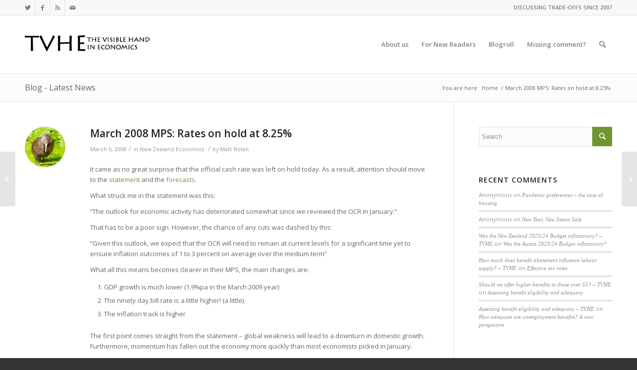

--- FILE ---
content_type: text/html; charset=UTF-8
request_url: http://www.tvhe.co.nz/2008/03/06/march-2008-mps-rates-on-hold-at-825/
body_size: 16834
content:
<!DOCTYPE html>
<html lang="en-GB" class="html_stretched responsive av-preloader-disabled av-default-lightbox  html_header_top html_logo_left html_main_nav_header html_menu_right html_large html_header_sticky html_header_shrinking html_header_topbar_active html_mobile_menu_phone html_header_searchicon html_content_align_center html_header_unstick_top_disabled html_header_stretch_disabled html_av-submenu-hidden html_av-submenu-display-click html_av-overlay-side html_av-overlay-side-classic html_av-submenu-noclone html_entry_id_340 av-no-preview html_text_menu_active ">
<head>
<meta charset="UTF-8" />
<meta name="robots" content="index, follow" />


<!-- mobile setting -->
<meta name="viewport" content="width=device-width, initial-scale=1, maximum-scale=1">

<!-- Scripts/CSS and wp_head hook -->
<title>March 2008 MPS:  Rates on hold at 8.25% &#8211; TVHE</title>
<meta name='robots' content='max-image-preview:large' />
<link rel='dns-prefetch' href='//stats.wp.com' />
<link rel='dns-prefetch' href='//v0.wordpress.com' />
<link rel='dns-prefetch' href='//i0.wp.com' />
<link rel='dns-prefetch' href='//jetpack.wordpress.com' />
<link rel='dns-prefetch' href='//s0.wp.com' />
<link rel='dns-prefetch' href='//public-api.wordpress.com' />
<link rel='dns-prefetch' href='//0.gravatar.com' />
<link rel='dns-prefetch' href='//1.gravatar.com' />
<link rel='dns-prefetch' href='//2.gravatar.com' />
<link rel='dns-prefetch' href='//widgets.wp.com' />
<link rel="alternate" type="application/rss+xml" title="TVHE &raquo; Feed" href="http://www.tvhe.co.nz/feed/" />
<link rel="alternate" type="application/rss+xml" title="TVHE &raquo; Comments Feed" href="http://www.tvhe.co.nz/comments/feed/" />

<!-- google webfont font replacement -->

			<script type='text/javascript'>
			if(!document.cookie.match(/aviaPrivacyGoogleWebfontsDisabled/)){
				(function() {
					var f = document.createElement('link');
					
					f.type 	= 'text/css';
					f.rel 	= 'stylesheet';
					f.href 	= '//fonts.googleapis.com/css?family=Open+Sans:400,600';
					f.id 	= 'avia-google-webfont';
					
					document.getElementsByTagName('head')[0].appendChild(f);
				})();
			}
			</script>
			<script type="text/javascript">
/* <![CDATA[ */
window._wpemojiSettings = {"baseUrl":"https:\/\/s.w.org\/images\/core\/emoji\/14.0.0\/72x72\/","ext":".png","svgUrl":"https:\/\/s.w.org\/images\/core\/emoji\/14.0.0\/svg\/","svgExt":".svg","source":{"concatemoji":"http:\/\/www.tvhe.co.nz\/wp-includes\/js\/wp-emoji-release.min.js?ver=6.4.7"}};
/*! This file is auto-generated */
!function(i,n){var o,s,e;function c(e){try{var t={supportTests:e,timestamp:(new Date).valueOf()};sessionStorage.setItem(o,JSON.stringify(t))}catch(e){}}function p(e,t,n){e.clearRect(0,0,e.canvas.width,e.canvas.height),e.fillText(t,0,0);var t=new Uint32Array(e.getImageData(0,0,e.canvas.width,e.canvas.height).data),r=(e.clearRect(0,0,e.canvas.width,e.canvas.height),e.fillText(n,0,0),new Uint32Array(e.getImageData(0,0,e.canvas.width,e.canvas.height).data));return t.every(function(e,t){return e===r[t]})}function u(e,t,n){switch(t){case"flag":return n(e,"\ud83c\udff3\ufe0f\u200d\u26a7\ufe0f","\ud83c\udff3\ufe0f\u200b\u26a7\ufe0f")?!1:!n(e,"\ud83c\uddfa\ud83c\uddf3","\ud83c\uddfa\u200b\ud83c\uddf3")&&!n(e,"\ud83c\udff4\udb40\udc67\udb40\udc62\udb40\udc65\udb40\udc6e\udb40\udc67\udb40\udc7f","\ud83c\udff4\u200b\udb40\udc67\u200b\udb40\udc62\u200b\udb40\udc65\u200b\udb40\udc6e\u200b\udb40\udc67\u200b\udb40\udc7f");case"emoji":return!n(e,"\ud83e\udef1\ud83c\udffb\u200d\ud83e\udef2\ud83c\udfff","\ud83e\udef1\ud83c\udffb\u200b\ud83e\udef2\ud83c\udfff")}return!1}function f(e,t,n){var r="undefined"!=typeof WorkerGlobalScope&&self instanceof WorkerGlobalScope?new OffscreenCanvas(300,150):i.createElement("canvas"),a=r.getContext("2d",{willReadFrequently:!0}),o=(a.textBaseline="top",a.font="600 32px Arial",{});return e.forEach(function(e){o[e]=t(a,e,n)}),o}function t(e){var t=i.createElement("script");t.src=e,t.defer=!0,i.head.appendChild(t)}"undefined"!=typeof Promise&&(o="wpEmojiSettingsSupports",s=["flag","emoji"],n.supports={everything:!0,everythingExceptFlag:!0},e=new Promise(function(e){i.addEventListener("DOMContentLoaded",e,{once:!0})}),new Promise(function(t){var n=function(){try{var e=JSON.parse(sessionStorage.getItem(o));if("object"==typeof e&&"number"==typeof e.timestamp&&(new Date).valueOf()<e.timestamp+604800&&"object"==typeof e.supportTests)return e.supportTests}catch(e){}return null}();if(!n){if("undefined"!=typeof Worker&&"undefined"!=typeof OffscreenCanvas&&"undefined"!=typeof URL&&URL.createObjectURL&&"undefined"!=typeof Blob)try{var e="postMessage("+f.toString()+"("+[JSON.stringify(s),u.toString(),p.toString()].join(",")+"));",r=new Blob([e],{type:"text/javascript"}),a=new Worker(URL.createObjectURL(r),{name:"wpTestEmojiSupports"});return void(a.onmessage=function(e){c(n=e.data),a.terminate(),t(n)})}catch(e){}c(n=f(s,u,p))}t(n)}).then(function(e){for(var t in e)n.supports[t]=e[t],n.supports.everything=n.supports.everything&&n.supports[t],"flag"!==t&&(n.supports.everythingExceptFlag=n.supports.everythingExceptFlag&&n.supports[t]);n.supports.everythingExceptFlag=n.supports.everythingExceptFlag&&!n.supports.flag,n.DOMReady=!1,n.readyCallback=function(){n.DOMReady=!0}}).then(function(){return e}).then(function(){var e;n.supports.everything||(n.readyCallback(),(e=n.source||{}).concatemoji?t(e.concatemoji):e.wpemoji&&e.twemoji&&(t(e.twemoji),t(e.wpemoji)))}))}((window,document),window._wpemojiSettings);
/* ]]> */
</script>
<style id='wp-emoji-styles-inline-css' type='text/css'>

	img.wp-smiley, img.emoji {
		display: inline !important;
		border: none !important;
		box-shadow: none !important;
		height: 1em !important;
		width: 1em !important;
		margin: 0 0.07em !important;
		vertical-align: -0.1em !important;
		background: none !important;
		padding: 0 !important;
	}
</style>
<link rel='stylesheet' id='wp-block-library-css' href='http://www.tvhe.co.nz/wp-includes/css/dist/block-library/style.min.css?ver=6.4.7' type='text/css' media='all' />
<style id='wp-block-library-inline-css' type='text/css'>
.has-text-align-justify{text-align:justify;}
</style>
<style id='jetpack-sharing-buttons-style-inline-css' type='text/css'>
.jetpack-sharing-buttons__services-list{display:flex;flex-direction:row;flex-wrap:wrap;gap:0;list-style-type:none;margin:5px;padding:0}.jetpack-sharing-buttons__services-list.has-small-icon-size{font-size:12px}.jetpack-sharing-buttons__services-list.has-normal-icon-size{font-size:16px}.jetpack-sharing-buttons__services-list.has-large-icon-size{font-size:24px}.jetpack-sharing-buttons__services-list.has-huge-icon-size{font-size:36px}@media print{.jetpack-sharing-buttons__services-list{display:none!important}}.editor-styles-wrapper .wp-block-jetpack-sharing-buttons{gap:0;padding-inline-start:0}ul.jetpack-sharing-buttons__services-list.has-background{padding:1.25em 2.375em}
</style>
<style id='classic-theme-styles-inline-css' type='text/css'>
/*! This file is auto-generated */
.wp-block-button__link{color:#fff;background-color:#32373c;border-radius:9999px;box-shadow:none;text-decoration:none;padding:calc(.667em + 2px) calc(1.333em + 2px);font-size:1.125em}.wp-block-file__button{background:#32373c;color:#fff;text-decoration:none}
</style>
<style id='global-styles-inline-css' type='text/css'>
body{--wp--preset--color--black: #000000;--wp--preset--color--cyan-bluish-gray: #abb8c3;--wp--preset--color--white: #ffffff;--wp--preset--color--pale-pink: #f78da7;--wp--preset--color--vivid-red: #cf2e2e;--wp--preset--color--luminous-vivid-orange: #ff6900;--wp--preset--color--luminous-vivid-amber: #fcb900;--wp--preset--color--light-green-cyan: #7bdcb5;--wp--preset--color--vivid-green-cyan: #00d084;--wp--preset--color--pale-cyan-blue: #8ed1fc;--wp--preset--color--vivid-cyan-blue: #0693e3;--wp--preset--color--vivid-purple: #9b51e0;--wp--preset--gradient--vivid-cyan-blue-to-vivid-purple: linear-gradient(135deg,rgba(6,147,227,1) 0%,rgb(155,81,224) 100%);--wp--preset--gradient--light-green-cyan-to-vivid-green-cyan: linear-gradient(135deg,rgb(122,220,180) 0%,rgb(0,208,130) 100%);--wp--preset--gradient--luminous-vivid-amber-to-luminous-vivid-orange: linear-gradient(135deg,rgba(252,185,0,1) 0%,rgba(255,105,0,1) 100%);--wp--preset--gradient--luminous-vivid-orange-to-vivid-red: linear-gradient(135deg,rgba(255,105,0,1) 0%,rgb(207,46,46) 100%);--wp--preset--gradient--very-light-gray-to-cyan-bluish-gray: linear-gradient(135deg,rgb(238,238,238) 0%,rgb(169,184,195) 100%);--wp--preset--gradient--cool-to-warm-spectrum: linear-gradient(135deg,rgb(74,234,220) 0%,rgb(151,120,209) 20%,rgb(207,42,186) 40%,rgb(238,44,130) 60%,rgb(251,105,98) 80%,rgb(254,248,76) 100%);--wp--preset--gradient--blush-light-purple: linear-gradient(135deg,rgb(255,206,236) 0%,rgb(152,150,240) 100%);--wp--preset--gradient--blush-bordeaux: linear-gradient(135deg,rgb(254,205,165) 0%,rgb(254,45,45) 50%,rgb(107,0,62) 100%);--wp--preset--gradient--luminous-dusk: linear-gradient(135deg,rgb(255,203,112) 0%,rgb(199,81,192) 50%,rgb(65,88,208) 100%);--wp--preset--gradient--pale-ocean: linear-gradient(135deg,rgb(255,245,203) 0%,rgb(182,227,212) 50%,rgb(51,167,181) 100%);--wp--preset--gradient--electric-grass: linear-gradient(135deg,rgb(202,248,128) 0%,rgb(113,206,126) 100%);--wp--preset--gradient--midnight: linear-gradient(135deg,rgb(2,3,129) 0%,rgb(40,116,252) 100%);--wp--preset--font-size--small: 13px;--wp--preset--font-size--medium: 20px;--wp--preset--font-size--large: 36px;--wp--preset--font-size--x-large: 42px;--wp--preset--spacing--20: 0.44rem;--wp--preset--spacing--30: 0.67rem;--wp--preset--spacing--40: 1rem;--wp--preset--spacing--50: 1.5rem;--wp--preset--spacing--60: 2.25rem;--wp--preset--spacing--70: 3.38rem;--wp--preset--spacing--80: 5.06rem;--wp--preset--shadow--natural: 6px 6px 9px rgba(0, 0, 0, 0.2);--wp--preset--shadow--deep: 12px 12px 50px rgba(0, 0, 0, 0.4);--wp--preset--shadow--sharp: 6px 6px 0px rgba(0, 0, 0, 0.2);--wp--preset--shadow--outlined: 6px 6px 0px -3px rgba(255, 255, 255, 1), 6px 6px rgba(0, 0, 0, 1);--wp--preset--shadow--crisp: 6px 6px 0px rgba(0, 0, 0, 1);}:where(.is-layout-flex){gap: 0.5em;}:where(.is-layout-grid){gap: 0.5em;}body .is-layout-flow > .alignleft{float: left;margin-inline-start: 0;margin-inline-end: 2em;}body .is-layout-flow > .alignright{float: right;margin-inline-start: 2em;margin-inline-end: 0;}body .is-layout-flow > .aligncenter{margin-left: auto !important;margin-right: auto !important;}body .is-layout-constrained > .alignleft{float: left;margin-inline-start: 0;margin-inline-end: 2em;}body .is-layout-constrained > .alignright{float: right;margin-inline-start: 2em;margin-inline-end: 0;}body .is-layout-constrained > .aligncenter{margin-left: auto !important;margin-right: auto !important;}body .is-layout-constrained > :where(:not(.alignleft):not(.alignright):not(.alignfull)){max-width: var(--wp--style--global--content-size);margin-left: auto !important;margin-right: auto !important;}body .is-layout-constrained > .alignwide{max-width: var(--wp--style--global--wide-size);}body .is-layout-flex{display: flex;}body .is-layout-flex{flex-wrap: wrap;align-items: center;}body .is-layout-flex > *{margin: 0;}body .is-layout-grid{display: grid;}body .is-layout-grid > *{margin: 0;}:where(.wp-block-columns.is-layout-flex){gap: 2em;}:where(.wp-block-columns.is-layout-grid){gap: 2em;}:where(.wp-block-post-template.is-layout-flex){gap: 1.25em;}:where(.wp-block-post-template.is-layout-grid){gap: 1.25em;}.has-black-color{color: var(--wp--preset--color--black) !important;}.has-cyan-bluish-gray-color{color: var(--wp--preset--color--cyan-bluish-gray) !important;}.has-white-color{color: var(--wp--preset--color--white) !important;}.has-pale-pink-color{color: var(--wp--preset--color--pale-pink) !important;}.has-vivid-red-color{color: var(--wp--preset--color--vivid-red) !important;}.has-luminous-vivid-orange-color{color: var(--wp--preset--color--luminous-vivid-orange) !important;}.has-luminous-vivid-amber-color{color: var(--wp--preset--color--luminous-vivid-amber) !important;}.has-light-green-cyan-color{color: var(--wp--preset--color--light-green-cyan) !important;}.has-vivid-green-cyan-color{color: var(--wp--preset--color--vivid-green-cyan) !important;}.has-pale-cyan-blue-color{color: var(--wp--preset--color--pale-cyan-blue) !important;}.has-vivid-cyan-blue-color{color: var(--wp--preset--color--vivid-cyan-blue) !important;}.has-vivid-purple-color{color: var(--wp--preset--color--vivid-purple) !important;}.has-black-background-color{background-color: var(--wp--preset--color--black) !important;}.has-cyan-bluish-gray-background-color{background-color: var(--wp--preset--color--cyan-bluish-gray) !important;}.has-white-background-color{background-color: var(--wp--preset--color--white) !important;}.has-pale-pink-background-color{background-color: var(--wp--preset--color--pale-pink) !important;}.has-vivid-red-background-color{background-color: var(--wp--preset--color--vivid-red) !important;}.has-luminous-vivid-orange-background-color{background-color: var(--wp--preset--color--luminous-vivid-orange) !important;}.has-luminous-vivid-amber-background-color{background-color: var(--wp--preset--color--luminous-vivid-amber) !important;}.has-light-green-cyan-background-color{background-color: var(--wp--preset--color--light-green-cyan) !important;}.has-vivid-green-cyan-background-color{background-color: var(--wp--preset--color--vivid-green-cyan) !important;}.has-pale-cyan-blue-background-color{background-color: var(--wp--preset--color--pale-cyan-blue) !important;}.has-vivid-cyan-blue-background-color{background-color: var(--wp--preset--color--vivid-cyan-blue) !important;}.has-vivid-purple-background-color{background-color: var(--wp--preset--color--vivid-purple) !important;}.has-black-border-color{border-color: var(--wp--preset--color--black) !important;}.has-cyan-bluish-gray-border-color{border-color: var(--wp--preset--color--cyan-bluish-gray) !important;}.has-white-border-color{border-color: var(--wp--preset--color--white) !important;}.has-pale-pink-border-color{border-color: var(--wp--preset--color--pale-pink) !important;}.has-vivid-red-border-color{border-color: var(--wp--preset--color--vivid-red) !important;}.has-luminous-vivid-orange-border-color{border-color: var(--wp--preset--color--luminous-vivid-orange) !important;}.has-luminous-vivid-amber-border-color{border-color: var(--wp--preset--color--luminous-vivid-amber) !important;}.has-light-green-cyan-border-color{border-color: var(--wp--preset--color--light-green-cyan) !important;}.has-vivid-green-cyan-border-color{border-color: var(--wp--preset--color--vivid-green-cyan) !important;}.has-pale-cyan-blue-border-color{border-color: var(--wp--preset--color--pale-cyan-blue) !important;}.has-vivid-cyan-blue-border-color{border-color: var(--wp--preset--color--vivid-cyan-blue) !important;}.has-vivid-purple-border-color{border-color: var(--wp--preset--color--vivid-purple) !important;}.has-vivid-cyan-blue-to-vivid-purple-gradient-background{background: var(--wp--preset--gradient--vivid-cyan-blue-to-vivid-purple) !important;}.has-light-green-cyan-to-vivid-green-cyan-gradient-background{background: var(--wp--preset--gradient--light-green-cyan-to-vivid-green-cyan) !important;}.has-luminous-vivid-amber-to-luminous-vivid-orange-gradient-background{background: var(--wp--preset--gradient--luminous-vivid-amber-to-luminous-vivid-orange) !important;}.has-luminous-vivid-orange-to-vivid-red-gradient-background{background: var(--wp--preset--gradient--luminous-vivid-orange-to-vivid-red) !important;}.has-very-light-gray-to-cyan-bluish-gray-gradient-background{background: var(--wp--preset--gradient--very-light-gray-to-cyan-bluish-gray) !important;}.has-cool-to-warm-spectrum-gradient-background{background: var(--wp--preset--gradient--cool-to-warm-spectrum) !important;}.has-blush-light-purple-gradient-background{background: var(--wp--preset--gradient--blush-light-purple) !important;}.has-blush-bordeaux-gradient-background{background: var(--wp--preset--gradient--blush-bordeaux) !important;}.has-luminous-dusk-gradient-background{background: var(--wp--preset--gradient--luminous-dusk) !important;}.has-pale-ocean-gradient-background{background: var(--wp--preset--gradient--pale-ocean) !important;}.has-electric-grass-gradient-background{background: var(--wp--preset--gradient--electric-grass) !important;}.has-midnight-gradient-background{background: var(--wp--preset--gradient--midnight) !important;}.has-small-font-size{font-size: var(--wp--preset--font-size--small) !important;}.has-medium-font-size{font-size: var(--wp--preset--font-size--medium) !important;}.has-large-font-size{font-size: var(--wp--preset--font-size--large) !important;}.has-x-large-font-size{font-size: var(--wp--preset--font-size--x-large) !important;}
.wp-block-navigation a:where(:not(.wp-element-button)){color: inherit;}
:where(.wp-block-post-template.is-layout-flex){gap: 1.25em;}:where(.wp-block-post-template.is-layout-grid){gap: 1.25em;}
:where(.wp-block-columns.is-layout-flex){gap: 2em;}:where(.wp-block-columns.is-layout-grid){gap: 2em;}
.wp-block-pullquote{font-size: 1.5em;line-height: 1.6;}
</style>
<link rel='stylesheet' id='wp-polls-css' href='http://www.tvhe.co.nz/wp-content/plugins/wp-polls/polls-css.css?ver=2.77.3' type='text/css' media='all' />
<style id='wp-polls-inline-css' type='text/css'>
.wp-polls .pollbar {
	margin: 1px;
	font-size: 6px;
	line-height: 8px;
	height: 8px;
	background-image: url('http://www.tvhe.co.nz/wp-content/plugins/wp-polls/images/default/pollbg.gif');
	border: 1px solid #c8c8c8;
}

</style>
<!-- `jetpack-subscriptions` is included in the concatenated jetpack.css -->
<link rel='stylesheet' id='open-sans-css' href='https://fonts.googleapis.com/css?family=Open+Sans%3A300italic%2C400italic%2C600italic%2C300%2C400%2C600&#038;subset=latin%2Clatin-ext&#038;display=fallback&#038;ver=6.4.7' type='text/css' media='all' />
<!-- `jetpack_likes` is included in the concatenated jetpack.css -->
<link rel='stylesheet' id='avia-merged-styles-css' href='http://www.tvhe.co.nz/wp-content/uploads/dynamic_avia/avia-merged-styles-5b40e36ae761b7799e3a882b8385780a.css' type='text/css' media='all' />
<link rel='stylesheet' id='jetpack_css-css' href='http://www.tvhe.co.nz/wp-content/plugins/jetpack/css/jetpack.css?ver=13.2.3' type='text/css' media='all' />
<script type="text/javascript" src="http://www.tvhe.co.nz/wp-includes/js/jquery/jquery.min.js?ver=3.7.1" id="jquery-core-js"></script>
<script type="text/javascript" src="http://www.tvhe.co.nz/wp-includes/js/jquery/jquery-migrate.min.js?ver=3.4.1" id="jquery-migrate-js"></script>
<link rel="https://api.w.org/" href="http://www.tvhe.co.nz/wp-json/" /><link rel="alternate" type="application/json" href="http://www.tvhe.co.nz/wp-json/wp/v2/posts/340" /><link rel="EditURI" type="application/rsd+xml" title="RSD" href="http://www.tvhe.co.nz/xmlrpc.php?rsd" />
<meta name="generator" content="WordPress 6.4.7" />
<link rel="canonical" href="http://www.tvhe.co.nz/2008/03/06/march-2008-mps-rates-on-hold-at-825/" />
<link rel='shortlink' href='https://wp.me/pf3YH-5u' />
<link rel="alternate" type="application/json+oembed" href="http://www.tvhe.co.nz/wp-json/oembed/1.0/embed?url=http%3A%2F%2Fwww.tvhe.co.nz%2F2008%2F03%2F06%2Fmarch-2008-mps-rates-on-hold-at-825%2F" />
<link rel="alternate" type="text/xml+oembed" href="http://www.tvhe.co.nz/wp-json/oembed/1.0/embed?url=http%3A%2F%2Fwww.tvhe.co.nz%2F2008%2F03%2F06%2Fmarch-2008-mps-rates-on-hold-at-825%2F&#038;format=xml" />

<!-- Bad Behavior 2.2.24 run time: 4.301 ms -->
		<script type="text/javascript">
			var _statcounter = _statcounter || [];
			_statcounter.push({"tags": {"author": "Matt Nolan"}});
		</script>
		<!-- WordPress Most Popular --><script type="text/javascript">/* <![CDATA[ */ jQuery.post("http://www.tvhe.co.nz/wp-admin/admin-ajax.php", { action: "wmp_update", id: 340, token: "567ec214d8" }); /* ]]> */</script><!-- /WordPress Most Popular -->	<style>img#wpstats{display:none}</style>
		<link rel="profile" href="http://gmpg.org/xfn/11" />
<link rel="alternate" type="application/rss+xml" title="TVHE RSS2 Feed" href="http://www.tvhe.co.nz/feed/" />
<link rel="pingback" href="http://www.tvhe.co.nz/xmlrpc.php" />
<!--[if lt IE 9]><script src="http://www.tvhe.co.nz/wp-content/themes/enfold/js/html5shiv.js"></script><![endif]-->
<link rel="icon" href="http://www.tvhe.co.nz/wp-content/uploads/favicon3.ico" type="image/x-icon">
<style type="text/css">.recentcomments a{display:inline !important;padding:0 !important;margin:0 !important;}</style>
<!-- Jetpack Open Graph Tags -->
<meta property="og:type" content="article" />
<meta property="og:title" content="March 2008 MPS:  Rates on hold at 8.25%" />
<meta property="og:url" content="http://www.tvhe.co.nz/2008/03/06/march-2008-mps-rates-on-hold-at-825/" />
<meta property="og:description" content="It came as no great surprise that the official cash rate was left on hold today. As a result, attention should move to the statement and the forecasts. What struck me in the statement was this: &amp;#8…" />
<meta property="article:published_time" content="2008-03-05T20:13:48+00:00" />
<meta property="article:modified_time" content="2008-03-05T20:13:48+00:00" />
<meta property="og:site_name" content="TVHE" />
<meta property="og:image" content="https://s0.wp.com/i/blank.jpg" />
<meta property="og:image:alt" content="" />
<meta property="og:locale" content="en_GB" />
<meta name="twitter:text:title" content="March 2008 MPS:  Rates on hold at 8.25%" />
<meta name="twitter:card" content="summary" />

<!-- End Jetpack Open Graph Tags -->

<!-- To speed up the rendering and to display the site as fast as possible to the user we include some styles and scripts for above the fold content inline -->
<script type="text/javascript">'use strict';var avia_is_mobile=!1;if(/Android|webOS|iPhone|iPad|iPod|BlackBerry|IEMobile|Opera Mini/i.test(navigator.userAgent)&&'ontouchstart' in document.documentElement){avia_is_mobile=!0;document.documentElement.className+=' avia_mobile '}
else{document.documentElement.className+=' avia_desktop '};document.documentElement.className+=' js_active ';(function(){var e=['-webkit-','-moz-','-ms-',''],n='';for(var t in e){if(e[t]+'transform' in document.documentElement.style){document.documentElement.className+=' avia_transform ';n=e[t]+'transform'};if(e[t]+'perspective' in document.documentElement.style)document.documentElement.className+=' avia_transform3d '};if(typeof document.getElementsByClassName=='function'&&typeof document.documentElement.getBoundingClientRect=='function'&&avia_is_mobile==!1){if(n&&window.innerHeight>0){setTimeout(function(){var e=0,o={},a=0,t=document.getElementsByClassName('av-parallax'),i=window.pageYOffset||document.documentElement.scrollTop;for(e=0;e<t.length;e++){t[e].style.top='0px';o=t[e].getBoundingClientRect();a=Math.ceil((window.innerHeight+i-o.top)*0.3);t[e].style[n]='translate(0px, '+a+'px)';t[e].style.top='auto';t[e].className+=' enabled-parallax '}},50)}}})();</script><style type='text/css'>
@font-face {font-family: 'entypo-fontello'; font-weight: normal; font-style: normal;
src: url('http://www.tvhe.co.nz/wp-content/themes/enfold/config-templatebuilder/avia-template-builder/assets/fonts/entypo-fontello.eot');
src: url('http://www.tvhe.co.nz/wp-content/themes/enfold/config-templatebuilder/avia-template-builder/assets/fonts/entypo-fontello.eot?#iefix') format('embedded-opentype'), 
url('http://www.tvhe.co.nz/wp-content/themes/enfold/config-templatebuilder/avia-template-builder/assets/fonts/entypo-fontello.woff') format('woff'), 
url('http://www.tvhe.co.nz/wp-content/themes/enfold/config-templatebuilder/avia-template-builder/assets/fonts/entypo-fontello.ttf') format('truetype'), 
url('http://www.tvhe.co.nz/wp-content/themes/enfold/config-templatebuilder/avia-template-builder/assets/fonts/entypo-fontello.svg#entypo-fontello') format('svg');
} #top .avia-font-entypo-fontello, body .avia-font-entypo-fontello, html body [data-av_iconfont='entypo-fontello']:before{ font-family: 'entypo-fontello'; }
</style>

<!--
Debugging Info for Theme support: 

Theme: Enfold
Version: 4.4.1
Installed: enfold
AviaFramework Version: 4.7
AviaBuilder Version: 0.9.5
aviaElementManager Version: 1.0.1
ML:256-PU:24-PLA:9
WP:6.4.7
Compress: CSS:all theme files - JS:all theme files
Updates: enabled
PLAu:8
-->
</head>




<body id="top" class="post-template-default single single-post postid-340 single-format-standard  rtl_columns stretched open_sans" itemscope="itemscope" itemtype="https://schema.org/WebPage" >

	
	<div id='wrap_all'>

	
<header id='header' class='all_colors header_color light_bg_color  av_header_top av_logo_left av_main_nav_header av_menu_right av_large av_header_sticky av_header_shrinking av_header_stretch_disabled av_mobile_menu_phone av_header_searchicon av_header_unstick_top_disabled av_bottom_nav_disabled  av_header_border_disabled'  role="banner" itemscope="itemscope" itemtype="https://schema.org/WPHeader" >

		<div id='header_meta' class='container_wrap container_wrap_meta  av_icon_active_left av_extra_header_active av_secondary_right av_phone_active_right av_entry_id_340'>
		
			      <div class='container'>
			      <ul class='noLightbox social_bookmarks icon_count_4'><li class='social_bookmarks_twitter av-social-link-twitter social_icon_1'><a target='_blank' href='http://twitter.com/tvhe' aria-hidden='true' data-av_icon='' data-av_iconfont='entypo-fontello' title='Twitter'><span class='avia_hidden_link_text'>Twitter</span></a></li><li class='social_bookmarks_facebook av-social-link-facebook social_icon_2'><a target='_blank' href='http://facebook.com/TheVisibleHand' aria-hidden='true' data-av_icon='' data-av_iconfont='entypo-fontello' title='Facebook'><span class='avia_hidden_link_text'>Facebook</span></a></li><li class='social_bookmarks_rss av-social-link-rss social_icon_3'><a  href='http://www.tvhe.co.nz/feed/' aria-hidden='true' data-av_icon='' data-av_iconfont='entypo-fontello' title='Rss'><span class='avia_hidden_link_text'>Rss</span></a></li><li class='social_bookmarks_mail av-social-link-mail social_icon_4'><a  href='mailto:matt@tvhe.co.nz' aria-hidden='true' data-av_icon='' data-av_iconfont='entypo-fontello' title='Mail'><span class='avia_hidden_link_text'>Mail</span></a></li></ul><div class='phone-info '><span>DISCUSSING TRADE-OFFS SINCE 2007</span></div>			      </div>
		</div>

		<div  id='header_main' class='container_wrap container_wrap_logo'>
	
        <div class='container av-logo-container'><div class='inner-container'><span class='logo'><a href='http://www.tvhe.co.nz/'><img height='100' width='300' src='http://www.tvhe.co.nz/wp-content/uploads/logo-for-enfold-photoshop.png' alt='TVHE' /></a></span><nav class='main_menu' data-selectname='Select a page'  role="navigation" itemscope="itemscope" itemtype="https://schema.org/SiteNavigationElement" ><div class="avia-menu av-main-nav-wrap"><ul id="avia-menu" class="menu av-main-nav"><li id="menu-item-13538" class="menu-item menu-item-type-post_type menu-item-object-page menu-item-mega-parent  menu-item-top-level menu-item-top-level-1"><a href="http://www.tvhe.co.nz/about-us/" itemprop="url"><span class="avia-bullet"></span><span class="avia-menu-text">About us</span><span class="avia-menu-fx"><span class="avia-arrow-wrap"><span class="avia-arrow"></span></span></span></a></li>
<li id="menu-item-7317" class="menu-item menu-item-type-post_type menu-item-object-page menu-item-top-level menu-item-top-level-2"><a href="http://www.tvhe.co.nz/for-new-readers/" itemprop="url"><span class="avia-bullet"></span><span class="avia-menu-text">For New Readers</span><span class="avia-menu-fx"><span class="avia-arrow-wrap"><span class="avia-arrow"></span></span></span></a></li>
<li id="menu-item-7319" class="menu-item menu-item-type-post_type menu-item-object-page menu-item-top-level menu-item-top-level-3"><a href="http://www.tvhe.co.nz/blog-roll/" itemprop="url"><span class="avia-bullet"></span><span class="avia-menu-text">Blogroll</span><span class="avia-menu-fx"><span class="avia-arrow-wrap"><span class="avia-arrow"></span></span></span></a></li>
<li id="menu-item-7318" class="menu-item menu-item-type-post_type menu-item-object-page menu-item-top-level menu-item-top-level-4"><a href="http://www.tvhe.co.nz/missing-comment/" itemprop="url"><span class="avia-bullet"></span><span class="avia-menu-text">Missing comment?</span><span class="avia-menu-fx"><span class="avia-arrow-wrap"><span class="avia-arrow"></span></span></span></a></li>
<li id="menu-item-search" class="noMobile menu-item menu-item-search-dropdown menu-item-avia-special">
							<a href="?s=" data-avia-search-tooltip="

&lt;form action=&quot;http://www.tvhe.co.nz/&quot; id=&quot;searchform&quot; method=&quot;get&quot; class=&quot;&quot;&gt;
	&lt;div&gt;
		&lt;input type=&quot;submit&quot; value=&quot;&quot; id=&quot;searchsubmit&quot; class=&quot;button avia-font-entypo-fontello&quot; /&gt;
		&lt;input type=&quot;text&quot; id=&quot;s&quot; name=&quot;s&quot; value=&quot;&quot; placeholder='Search' /&gt;
			&lt;/div&gt;
&lt;/form&gt;" aria-hidden='true' data-av_icon='' data-av_iconfont='entypo-fontello'><span class="avia_hidden_link_text">Search</span></a>
	        		   </li><li class="av-burger-menu-main menu-item-avia-special ">
	        			<a href="#">
							<span class="av-hamburger av-hamburger--spin av-js-hamburger">
					        <span class="av-hamburger-box">
						          <span class="av-hamburger-inner"></span>
						          <strong>Menu</strong>
					        </span>
							</span>
						</a>
	        		   </li></ul></div></nav></div> </div> 
		<!-- end container_wrap-->
		</div>
		
		<div class='header_bg'></div>

<!-- end header -->
</header>
		
	<div id='main' class='all_colors' data-scroll-offset='116'>

	<div class='stretch_full container_wrap alternate_color light_bg_color title_container'><div class='container'><strong class='main-title entry-title'><a href='http://www.tvhe.co.nz/' rel='bookmark' title='Permanent Link: Blog - Latest News'  itemprop="headline" >Blog - Latest News</a></strong><div class="breadcrumb breadcrumbs avia-breadcrumbs"><div class="breadcrumb-trail" xmlns:v="http://rdf.data-vocabulary.org/#"><span class="trail-before"><span class="breadcrumb-title">You are here:</span></span> <span><a rel="v:url" property="v:title" href="http://www.tvhe.co.nz" title="TVHE"  class="trail-begin">Home</a></span> <span class="sep">/</span> <span class="trail-end">March 2008 MPS:  Rates on hold at 8.25%</span></div></div></div></div>
		<div class='container_wrap container_wrap_first main_color sidebar_right'>

			<div class='container template-blog template-single-blog '>

				<main class='content units av-content-small alpha '  role="main" itemscope="itemscope" itemtype="https://schema.org/Blog" >

                    <article class='post-entry post-entry-type-standard post-entry-340 post-loop-1 post-parity-odd post-entry-last multi-big  post-340 post type-post status-publish format-standard hentry category-new-zealand-economics'  itemscope="itemscope" itemtype="https://schema.org/BlogPosting" itemprop="blogPost" ><div class='blog-meta'><a href='http://www.tvhe.co.nz/author/matt-nolan/' class='post-author-format-type'><span class='rounded-container'><img alt='Matt Nolan' src='http://0.gravatar.com/avatar/f1f9b9b19b3898b35764f7497c59ae24?s=81&#038;d=blank&#038;r=g' srcset='http://0.gravatar.com/avatar/f1f9b9b19b3898b35764f7497c59ae24?s=162&#038;d=blank&#038;r=g 2x' class='avatar avatar-81 photo' height='81' width='81' decoding='async'/><span class="iconfont" aria-hidden='true' data-av_icon='' data-av_iconfont='entypo-fontello'></span></span></a></div><div class='entry-content-wrapper clearfix standard-content'><header class="entry-content-header"><h1 class='post-title entry-title'  itemprop="headline" >	<a href='http://www.tvhe.co.nz/2008/03/06/march-2008-mps-rates-on-hold-at-825/' rel='bookmark' title='Permanent Link: March 2008 MPS:  Rates on hold at 8.25%'>March 2008 MPS:  Rates on hold at 8.25%			<span class='post-format-icon minor-meta'></span>	</a></h1><span class='post-meta-infos'><time class='date-container minor-meta updated' >March 6, 2008</time><span class='text-sep text-sep-date'>/</span><span class="blog-categories minor-meta">in <a href="http://www.tvhe.co.nz/category/new-zealand-economics/" rel="tag">New Zealand Economics</a> </span><span class="text-sep text-sep-cat">/</span><span class="blog-author minor-meta">by <span class="entry-author-link" ><span class="vcard author"><span class="fn"><a href="http://www.tvhe.co.nz/author/matt-nolan/" title="Posts by Matt Nolan" rel="author">Matt Nolan</a></span></span></span></span></span></header><div class="entry-content"  itemprop="text" ><p>It came as no great surprise that the official cash rate was left on hold today.  As a result, attention should move to the <a href="http://www.rbnz.govt.nz/monpol/statements/3259440.html" target="_blank">statement</a> and the <a href="http://www.rbnz.govt.nz/monpol/statements/mar08.pdf" target="_blank">forecasts</a>.</p>
<p>What struck me in the statement was this:</p>
<p>&#8220;The outlook for economic activity has deteriorated somewhat since we reviewed the OCR in January.&#8221;</p>
<p>That has to be a poor sign.  However, the chance of any cuts was dashed by this:</p>
<p>&#8220;Given this outlook, we expect that the OCR will need to remain at current levels for a significant time yet to ensure inflation outcomes of 1 to 3 percent on average over the medium term&#8221;</p>
<p><span id="more-340"></span></p>
<p>What all this means becomes clearer in their MPS, the main changes are:</p>
<ol>
<li>GDP growth is much lower (1.9%pa in the March 2009 year)</li>
<li>The ninety day bill rate is a little higher! (a little)</li>
<li>The inflation track is higher</li>
</ol>
<p>The first point comes straight from the statement &#8211; global weakness will lead to a downturn in domestic growth.  Furthermore, momentum has fallen out the economy more quickly than most economists picked in January.</p>
<p>The second point is interesting.  The ninety day bill rate track usually gives an indication of where the OCR might go.  However, it is not now more likely that they will lift the OCR.  The reasons the ninety day bill rate track has risen is greater global uncertainty &#8211; and tighter credit for longer.  Therefore the RBNZ has moved to forecasting a worse global credit situation.</p>
<p>The inflation track is higher because they have now included the emissions trading scheme.  This is something they can look through as it is a change in the price level &#8211; not the true long run inflation rate.</p>
<p>Overall, this shouldn&#8217;t be terribly surprising to markets (well its not for us and I is consistent with the banks), but we&#8217;ll see 😉 .  There is some debate over whether this will lead to rate cuts sooner or later &#8211; however, with this inflation track it is unlikely that cuts will even enter into the Bank&#8217;s mind before 2009.</p>
</div><footer class="entry-footer"><div class='av-share-box'><h5 class='av-share-link-description'>Share this entry</h5><ul class='av-share-box-list noLightbox'><li class='av-share-link av-social-link-facebook' ><a target='_blank' href='http://www.facebook.com/sharer.php?u=http://www.tvhe.co.nz/2008/03/06/march-2008-mps-rates-on-hold-at-825/&amp;t=March%202008%20MPS%3A%20%20Rates%20on%20hold%20at%208.25%25' aria-hidden='true' data-av_icon='' data-av_iconfont='entypo-fontello' title='' data-avia-related-tooltip='Share on Facebook'><span class='avia_hidden_link_text'>Share on Facebook</span></a></li><li class='av-share-link av-social-link-twitter' ><a target='_blank' href='https://twitter.com/share?text=March%202008%20MPS%3A%20%20Rates%20on%20hold%20at%208.25%25&url=https://wp.me/pf3YH-5u' aria-hidden='true' data-av_icon='' data-av_iconfont='entypo-fontello' title='' data-avia-related-tooltip='Share on Twitter'><span class='avia_hidden_link_text'>Share on Twitter</span></a></li><li class='av-share-link av-social-link-gplus' ><a target='_blank' href='https://plus.google.com/share?url=http://www.tvhe.co.nz/2008/03/06/march-2008-mps-rates-on-hold-at-825/' aria-hidden='true' data-av_icon='' data-av_iconfont='entypo-fontello' title='' data-avia-related-tooltip='Share on Google+'><span class='avia_hidden_link_text'>Share on Google+</span></a></li><li class='av-share-link av-social-link-pinterest' ><a target='_blank' href='http://pinterest.com/pin/create/button/?url=http%3A%2F%2Fwww.tvhe.co.nz%2F2008%2F03%2F06%2Fmarch-2008-mps-rates-on-hold-at-825%2F&amp;description=March%202008%20MPS%3A%20%20Rates%20on%20hold%20at%208.25%25&amp;media=' aria-hidden='true' data-av_icon='' data-av_iconfont='entypo-fontello' title='' data-avia-related-tooltip='Share on Pinterest'><span class='avia_hidden_link_text'>Share on Pinterest</span></a></li><li class='av-share-link av-social-link-linkedin' ><a target='_blank' href='http://linkedin.com/shareArticle?mini=true&amp;title=March%202008%20MPS%3A%20%20Rates%20on%20hold%20at%208.25%25&amp;url=http://www.tvhe.co.nz/2008/03/06/march-2008-mps-rates-on-hold-at-825/' aria-hidden='true' data-av_icon='' data-av_iconfont='entypo-fontello' title='' data-avia-related-tooltip='Share on Linkedin'><span class='avia_hidden_link_text'>Share on Linkedin</span></a></li><li class='av-share-link av-social-link-tumblr' ><a target='_blank' href='http://www.tumblr.com/share/link?url=http%3A%2F%2Fwww.tvhe.co.nz%2F2008%2F03%2F06%2Fmarch-2008-mps-rates-on-hold-at-825%2F&amp;name=March%202008%20MPS%3A%20%20Rates%20on%20hold%20at%208.25%25&amp;description=It%20came%20as%20no%20great%20surprise%20that%20the%20official%20cash%20rate%20was%20left%20on%20hold%20today.%20As%20a%20result%2C%20attention%20should%20move%20to%20the%20statement%20and%20the%20forecasts.%20What%20struck%20me%20in%20the%20statement%20was%20this%3A%20%E2%80%9CThe%20outlook%20for%20economic%20activity%20has%20deteriorated%20somewhat%20since%20we%20reviewed%20the%20OCR%20in%20January.%E2%80%9D%20That%20has%20to%20be%20%5B%E2%80%A6%5D' aria-hidden='true' data-av_icon='' data-av_iconfont='entypo-fontello' title='' data-avia-related-tooltip='Share on Tumblr'><span class='avia_hidden_link_text'>Share on Tumblr</span></a></li><li class='av-share-link av-social-link-vk' ><a target='_blank' href='http://vk.com/share.php?url=http://www.tvhe.co.nz/2008/03/06/march-2008-mps-rates-on-hold-at-825/' aria-hidden='true' data-av_icon='' data-av_iconfont='entypo-fontello' title='' data-avia-related-tooltip='Share on Vk'><span class='avia_hidden_link_text'>Share on Vk</span></a></li><li class='av-share-link av-social-link-reddit' ><a target='_blank' href='http://reddit.com/submit?url=http://www.tvhe.co.nz/2008/03/06/march-2008-mps-rates-on-hold-at-825/&amp;title=March%202008%20MPS%3A%20%20Rates%20on%20hold%20at%208.25%25' aria-hidden='true' data-av_icon='' data-av_iconfont='entypo-fontello' title='' data-avia-related-tooltip='Share on Reddit'><span class='avia_hidden_link_text'>Share on Reddit</span></a></li><li class='av-share-link av-social-link-mail' ><a  href='mailto:?subject=March%202008%20MPS%3A%20%20Rates%20on%20hold%20at%208.25%25&amp;body=http://www.tvhe.co.nz/2008/03/06/march-2008-mps-rates-on-hold-at-825/' aria-hidden='true' data-av_icon='' data-av_iconfont='entypo-fontello' title='' data-avia-related-tooltip='Share by Mail'><span class='avia_hidden_link_text'>Share by Mail</span></a></li></ul></div></footer><div class='post_delimiter'></div></div><div class='post_author_timeline'></div><span class='hidden'>
			<span class='av-structured-data'  itemprop="ImageObject" itemscope="itemscope" itemtype="https://schema.org/ImageObject"  itemprop='image'>
					   <span itemprop='url' >http://www.tvhe.co.nz/wp-content/uploads/logo-for-enfold-photoshop.png</span>
					   <span itemprop='height' >0</span>
					   <span itemprop='width' >0</span>
				  </span><span class='av-structured-data'  itemprop="publisher" itemtype="https://schema.org/Organization" itemscope="itemscope" >
				<span itemprop='name'>Matt Nolan</span>
				<span itemprop='logo' itemscope itemtype='http://schema.org/ImageObject'>
				   <span itemprop='url'>http://www.tvhe.co.nz/wp-content/uploads/logo-for-enfold-photoshop.png</span>
				 </span>
			  </span><span class='av-structured-data'  itemprop="author" itemscope="itemscope" itemtype="https://schema.org/Person" ><span itemprop='name'>Matt Nolan</span></span><span class='av-structured-data'  itemprop="datePublished" datetime="2008-03-06T08:13:48+13:00" >2008-03-06 08:13:48</span><span class='av-structured-data'  itemprop="dateModified" itemtype="https://schema.org/dateModified" >2008-03-06 08:13:48</span><span class='av-structured-data'  itemprop="mainEntityOfPage" itemtype="https://schema.org/mainEntityOfPage" ><span itemprop='name'>March 2008 MPS:  Rates on hold at 8.25%</span></span></span></article><div class='multi-big'></div>


	        	
	        	
<div class='comment-entry post-entry'>


</div>
				<!--end content-->
				</main>

				<aside class='sidebar sidebar_right  alpha units'  role="complementary" itemscope="itemscope" itemtype="https://schema.org/WPSideBar" ><div class='inner_sidebar extralight-border'><section id="search-4" class="widget clearfix widget_search">

<form action="http://www.tvhe.co.nz/" id="searchform" method="get" class="">
	<div>
		<input type="submit" value="" id="searchsubmit" class="button avia-font-entypo-fontello" />
		<input type="text" id="s" name="s" value="" placeholder='Search' />
			</div>
</form><span class="seperator extralight-border"></span></section><section id="recent-comments-5" class="widget clearfix widget_recent_comments"><h3 class="widgettitle">Recent Comments</h3><ul id="recentcomments"><li class="recentcomments"><span class="comment-author-link">Anonymous</span> on <a href="http://www.tvhe.co.nz/2024/03/13/pandemic-preferences-the-case-of-housing/#comment-43861">Pandemic preferences &#8211; the case of housing</a></li><li class="recentcomments"><span class="comment-author-link">Anonymous</span> on <a href="http://www.tvhe.co.nz/2024/02/21/new-year-new-steam-sale/#comment-43860">New Year, New Steam Sale</a></li><li class="recentcomments"><span class="comment-author-link"><a href="http://www.tvhe.co.nz/2023/05/19/was-the-new-zealand-2023-24-budget-inflationary/" class="url" rel="ugc">Was the New Zealand 2023/24 Budget inflationary? &#8211; TVHE</a></span> on <a href="http://www.tvhe.co.nz/2023/05/10/was-the-aussie-2023-24-budget-inflationary/#comment-43853">Was the Aussie 2023/24 Budget inflationary?</a></li><li class="recentcomments"><span class="comment-author-link"><a href="http://www.tvhe.co.nz/2023/05/18/how-much-does-benefit-abatement-influence-labour-supply/" class="url" rel="ugc">How much does benefit abatement influence labour supply? &#8211; TVHE</a></span> on <a href="http://www.tvhe.co.nz/2023/04/27/effective-tax-rates/#comment-43852">Effective tax rates</a></li><li class="recentcomments"><span class="comment-author-link"><a href="http://www.tvhe.co.nz/2023/05/04/should-we-offer-higher-benefits-to-those-over-55/" class="url" rel="ugc">Should we offer higher benefits to those over 55? &#8211; TVHE</a></span> on <a href="http://www.tvhe.co.nz/2023/05/02/assessing-eligibility-and-adequacy/#comment-43851">Assessing benefit eligibility and adequacy</a></li><li class="recentcomments"><span class="comment-author-link"><a href="http://www.tvhe.co.nz/2023/05/02/assessing-eligibility-and-adequacy/" class="url" rel="ugc">Assessing benefit eligibility and adequacy &#8211; TVHE</a></span> on <a href="http://www.tvhe.co.nz/2023/04/25/how-adequate-are-unemployment-benefits-a-new-perspective/#comment-43850">How adequate are unemployment benefits? A new perspective</a></li></ul><span class="seperator extralight-border"></span></section>
		<section id="recent-posts-3" class="widget clearfix widget_recent_entries">
		<h3 class="widgettitle">Recent Posts</h3>
		<ul>
											<li>
					<a href="http://www.tvhe.co.nz/2024/04/22/what-is-an-atar-and-what-does-this-have-to-do-with-income/">What is an ATAR and what does this have to do with income?</a>
									</li>
											<li>
					<a href="http://www.tvhe.co.nz/2024/03/13/pandemic-preferences-the-case-of-housing/">Pandemic preferences &#8211; the case of housing</a>
									</li>
											<li>
					<a href="http://www.tvhe.co.nz/2024/02/21/new-year-new-steam-sale/">New Year, New Steam Sale</a>
									</li>
											<li>
					<a href="http://www.tvhe.co.nz/2024/01/24/how-did-our-2023-forecasts-go/">How did our 2023 forecasts go?</a>
									</li>
											<li>
					<a href="http://www.tvhe.co.nz/2023/12/26/where-have-all-the-good-boxing-day-sales-gone/">Where have all the good Boxing Day sales gone</a>
									</li>
											<li>
					<a href="http://www.tvhe.co.nz/2023/12/21/unrealised-losses-high-interest-rates-and-financial-market-distress/">Unrealised losses, high interest rates, and financial market distress</a>
									</li>
					</ul>

		<span class="seperator extralight-border"></span></section><section id="categories-291996033" class="widget clearfix widget_categories"><h3 class="widgettitle">Categories</h3><form action="http://www.tvhe.co.nz" method="get"><label class="screen-reader-text" for="cat">Categories</label><select  name='cat' id='cat' class='postform'>
	<option value='-1'>Select Category</option>
	<option class="level-0" value="73">A day in the life of an Economist&nbsp;&nbsp;(10)</option>
	<option class="level-0" value="117">Andrew Coleman Book 1&nbsp;&nbsp;(1)</option>
	<option class="level-0" value="4">Antitrust&nbsp;&nbsp;(12)</option>
	<option class="level-0" value="5">Articles&nbsp;&nbsp;(57)</option>
	<option class="level-0" value="57">Asia&nbsp;&nbsp;(17)</option>
	<option class="level-0" value="107">Auckland Unitary Plan&nbsp;&nbsp;(2)</option>
	<option class="level-0" value="6">Australian economics&nbsp;&nbsp;(63)</option>
	<option class="level-0" value="7">Behavioural economics&nbsp;&nbsp;(130)</option>
	<option class="level-0" value="99">Bleg&nbsp;&nbsp;(3)</option>
	<option class="level-0" value="2">Blogroll&nbsp;&nbsp;(2)</option>
	<option class="level-0" value="116">Book&nbsp;&nbsp;(1)</option>
	<option class="level-0" value="8">Book reviews&nbsp;&nbsp;(3)</option>
	<option class="level-0" value="64">Budget 2010&nbsp;&nbsp;(6)</option>
	<option class="level-0" value="55">Calculators&nbsp;&nbsp;(1)</option>
	<option class="level-0" value="62">Canada economics&nbsp;&nbsp;(1)</option>
	<option class="level-0" value="9">Cartoons&nbsp;&nbsp;(43)</option>
	<option class="level-0" value="70">Christchurch earthquake&nbsp;&nbsp;(1)</option>
	<option class="level-0" value="84">Coding&nbsp;&nbsp;(3)</option>
	<option class="level-0" value="119">COVID-19&nbsp;&nbsp;(20)</option>
	<option class="level-0" value="56">Depression II discussion&nbsp;&nbsp;(56)</option>
	<option class="level-0" value="10">Development economics&nbsp;&nbsp;(28)</option>
	<option class="level-0" value="111">Digital Economics&nbsp;&nbsp;(3)</option>
	<option class="level-0" value="118">Disasters&nbsp;&nbsp;(18)</option>
	<option class="level-0" value="95">Discussion Tuesday&nbsp;&nbsp;(42)</option>
	<option class="level-0" value="123">e61&nbsp;&nbsp;(8)</option>
	<option class="level-0" value="114">ECON 130&nbsp;&nbsp;(12)</option>
	<option class="level-0" value="115">ECON 141&nbsp;&nbsp;(5)</option>
	<option class="level-0" value="110">ECON101&nbsp;&nbsp;(1)</option>
	<option class="level-0" value="11">Econometrics&nbsp;&nbsp;(27)</option>
	<option class="level-0" value="12">Economic growth&nbsp;&nbsp;(17)</option>
	<option class="level-0" value="13">Economic History&nbsp;&nbsp;(57)</option>
	<option class="level-0" value="14">Economic theory&nbsp;&nbsp;(60)</option>
	<option class="level-0" value="52">Economic theory&nbsp;&nbsp;(39)</option>
	<option class="level-0" value="109">Economics Education&nbsp;&nbsp;(1)</option>
	<option class="level-0" value="75">Education&nbsp;&nbsp;(18)</option>
	<option class="level-0" value="15">Energy Economics&nbsp;&nbsp;(24)</option>
	<option class="level-0" value="16">Environmental&nbsp;&nbsp;(86)</option>
	<option class="level-0" value="78">Ethics&nbsp;&nbsp;(17)</option>
	<option class="level-0" value="17">EU economics&nbsp;&nbsp;(20)</option>
	<option class="level-0" value="18">Euro/UK economics&nbsp;&nbsp;(36)</option>
	<option class="level-0" value="65">FIFA World Cup&nbsp;&nbsp;(4)</option>
	<option class="level-0" value="19">Financial Economics&nbsp;&nbsp;(41)</option>
	<option class="level-0" value="72">Financial stability&nbsp;&nbsp;(34)</option>
	<option class="level-0" value="100">Fiscal policy&nbsp;&nbsp;(12)</option>
	<option class="level-0" value="101">Fiscal rules&nbsp;&nbsp;(8)</option>
	<option class="level-0" value="121">Gender&nbsp;&nbsp;(1)</option>
	<option class="level-0" value="20">Government Policy&nbsp;&nbsp;(280)</option>
	<option class="level-0" value="21">Health economics&nbsp;&nbsp;(27)</option>
	<option class="level-0" value="22">Humour&nbsp;&nbsp;(38)</option>
	<option class="level-0" value="93">Income inequality&nbsp;&nbsp;(39)</option>
	<option class="level-0" value="23">Industrial economics&nbsp;&nbsp;(113)</option>
	<option class="level-0" value="24">Inflation debate&nbsp;&nbsp;(16)</option>
	<option class="level-0" value="25">Intellectual property&nbsp;&nbsp;(8)</option>
	<option class="level-0" value="26">International economics&nbsp;&nbsp;(123)</option>
	<option class="level-0" value="82">Journalism&nbsp;&nbsp;(1)</option>
	<option class="level-0" value="27">Labour economics&nbsp;&nbsp;(73)</option>
	<option class="level-0" value="28">Law and Economics&nbsp;&nbsp;(13)</option>
	<option class="level-0" value="29">Macroeconomics&nbsp;&nbsp;(298)</option>
	<option class="level-0" value="108">Maps&nbsp;&nbsp;(1)</option>
	<option class="level-0" value="30">Methodology&nbsp;&nbsp;(166)</option>
	<option class="level-0" value="31">Microeconomics&nbsp;&nbsp;(173)</option>
	<option class="level-0" value="59">Middle-East economics&nbsp;&nbsp;(2)</option>
	<option class="level-0" value="32">Monetary economics&nbsp;&nbsp;(277)</option>
	<option class="level-0" value="98">Network Economics&nbsp;&nbsp;(1)</option>
	<option class="level-0" value="67">Neuroeconomics&nbsp;&nbsp;(3)</option>
	<option class="level-0" value="33">New Zealand Economics&nbsp;&nbsp;(1,192)</option>
	<option class="level-0" value="68">NZ Election 2011&nbsp;&nbsp;(23)</option>
	<option class="level-0" value="88">NZ Election 2014&nbsp;&nbsp;(28)</option>
	<option class="level-0" value="34">NZ left&nbsp;&nbsp;(1)</option>
	<option class="level-0" value="35">NZ right&nbsp;&nbsp;(2)</option>
	<option class="level-0" value="53">Other&nbsp;&nbsp;(152)</option>
	<option class="level-0" value="36">Philosophy&nbsp;&nbsp;(53)</option>
	<option class="level-0" value="37">Political economy&nbsp;&nbsp;(291)</option>
	<option class="level-0" value="38">Politics&nbsp;&nbsp;(32)</option>
	<option class="level-0" value="39">Poll&nbsp;&nbsp;(3)</option>
	<option class="level-0" value="40">Presentations&nbsp;&nbsp;(12)</option>
	<option class="level-0" value="92">Productivity&nbsp;&nbsp;(11)</option>
	<option class="level-0" value="41">Productivity series&nbsp;&nbsp;(6)</option>
	<option class="level-0" value="42">Quotes&nbsp;&nbsp;(58)</option>
	<option class="level-0" value="97">Rant&nbsp;&nbsp;(1)</option>
	<option class="level-0" value="43">Regulation&nbsp;&nbsp;(21)</option>
	<option class="level-0" value="63">Sarcasm&nbsp;&nbsp;(3)</option>
	<option class="level-0" value="44">Seminars&nbsp;&nbsp;(5)</option>
	<option class="level-0" value="94">Sexiest economist&nbsp;&nbsp;(7)</option>
	<option class="level-0" value="61">South America&nbsp;&nbsp;(2)</option>
	<option class="level-0" value="81">Sport&nbsp;&nbsp;(6)</option>
	<option class="level-0" value="112">Sustainability&nbsp;&nbsp;(1)</option>
	<option class="level-0" value="77">Tarotnomics&nbsp;&nbsp;(2)</option>
	<option class="level-0" value="66">Text notes&nbsp;&nbsp;(1)</option>
	<option class="level-0" value="60">Transport&nbsp;&nbsp;(8)</option>
	<option class="level-0" value="83">UK economics&nbsp;&nbsp;(35)</option>
	<option class="level-0" value="1">Uncategorized&nbsp;&nbsp;(33)</option>
	<option class="level-0" value="89">Urban Economics&nbsp;&nbsp;(7)</option>
	<option class="level-0" value="45">US economics&nbsp;&nbsp;(120)</option>
	<option class="level-0" value="120">Video&nbsp;&nbsp;(4)</option>
	<option class="level-0" value="113">VUW Economics&nbsp;&nbsp;(16)</option>
	<option class="level-0" value="71">Wagers&nbsp;&nbsp;(2)</option>
</select>
</form><script type="text/javascript">
/* <![CDATA[ */

(function() {
	var dropdown = document.getElementById( "cat" );
	function onCatChange() {
		if ( dropdown.options[ dropdown.selectedIndex ].value > 0 ) {
			dropdown.parentNode.submit();
		}
	}
	dropdown.onchange = onCatChange;
})();

/* ]]> */
</script>
<span class="seperator extralight-border"></span></section><section id="blog_subscription-3" class="widget clearfix widget_blog_subscription jetpack_subscription_widget"><h3 class="widgettitle">Subscribe to Blog via Email</h3>
			<div class="wp-block-jetpack-subscriptions__container">
			<form action="#" method="post" accept-charset="utf-8" id="subscribe-blog-blog_subscription-3"
				data-blog="3590215"
				data-post_access_level="everybody" >
									<div id="subscribe-text"><p>Enter your email address to subscribe to this blog and receive notifications of new posts by email.</p>
</div>
										<p id="subscribe-email">
						<label id="jetpack-subscribe-label"
							class="screen-reader-text"
							for="subscribe-field-blog_subscription-3">
							Email Address						</label>
						<input type="email" name="email" required="required"
																					value=""
							id="subscribe-field-blog_subscription-3"
							placeholder="Email Address"
						/>
					</p>

					<p id="subscribe-submit"
											>
						<input type="hidden" name="action" value="subscribe"/>
						<input type="hidden" name="source" value="http://www.tvhe.co.nz/2008/03/06/march-2008-mps-rates-on-hold-at-825/"/>
						<input type="hidden" name="sub-type" value="widget"/>
						<input type="hidden" name="redirect_fragment" value="subscribe-blog-blog_subscription-3"/>
						<input type="hidden" id="_wpnonce" name="_wpnonce" value="e132881dfa" /><input type="hidden" name="_wp_http_referer" value="/2008/03/06/march-2008-mps-rates-on-hold-at-825/" />						<button type="submit"
															class="wp-block-button__link"
																					name="jetpack_subscriptions_widget"
						>
							Subscribe						</button>
					</p>
							</form>
							<div class="wp-block-jetpack-subscriptions__subscount">
					Join 247 other subscribers.				</div>
						</div>
			
<span class="seperator extralight-border"></span></section><section id="meta-4" class="widget clearfix widget_meta"><h3 class="widgettitle">Meta</h3>
		<ul>
			<li><a href="http://www.tvhe.co.nz/wp-login.php?action=register">Register</a></li>			<li><a href="http://www.tvhe.co.nz/wp-login.php">Log in</a></li>
			<li><a href="http://www.tvhe.co.nz/feed/">Entries feed</a></li>
			<li><a href="http://www.tvhe.co.nz/comments/feed/">Comments feed</a></li>

			<li><a href="https://en-gb.wordpress.org/">WordPress.org</a></li>
		</ul>

		<span class="seperator extralight-border"></span></section></div></aside>

			</div><!--end container-->

		</div><!-- close default .container_wrap element -->


						<div class='container_wrap footer_color' id='footer'>

					<div class='container'>

						<div class='flex_column av_one_fourth  first el_before_av_one_fourth'><section id="text-302276203" class="widget clearfix widget_text">			<div class="textwidget"><a
href="http://statcounter.com/project/standard/stats.php?project_id=3931093&guest=1">View
My Stats</a></div>
		<span class="seperator extralight-border"></span></section></div><div class='flex_column av_one_fourth  el_after_av_one_fourth  el_before_av_one_fourth '><section id="meta-5" class="widget clearfix widget_meta"><h3 class="widgettitle">Meta</h3>
		<ul>
			<li><a href="http://www.tvhe.co.nz/wp-login.php?action=register">Register</a></li>			<li><a href="http://www.tvhe.co.nz/wp-login.php">Log in</a></li>
			<li><a href="http://www.tvhe.co.nz/feed/">Entries feed</a></li>
			<li><a href="http://www.tvhe.co.nz/comments/feed/">Comments feed</a></li>

			<li><a href="https://en-gb.wordpress.org/">WordPress.org</a></li>
		</ul>

		<span class="seperator extralight-border"></span></section></div><div class='flex_column av_one_fourth  el_after_av_one_fourth  el_before_av_one_fourth '><section id="categories-291996032" class="widget clearfix widget_categories"><h3 class="widgettitle">Categories</h3><form action="http://www.tvhe.co.nz" method="get"><label class="screen-reader-text" for="categories-dropdown-291996032">Categories</label><select  name='cat' id='categories-dropdown-291996032' class='postform'>
	<option value='-1'>Select Category</option>
	<option class="level-0" value="73">A day in the life of an Economist</option>
	<option class="level-0" value="4">Antitrust</option>
	<option class="level-0" value="5">Articles</option>
	<option class="level-0" value="57">Asia</option>
	<option class="level-0" value="107">Auckland Unitary Plan</option>
	<option class="level-0" value="6">Australian economics</option>
	<option class="level-0" value="7">Behavioural economics</option>
	<option class="level-0" value="99">Bleg</option>
	<option class="level-0" value="2">Blogroll</option>
	<option class="level-0" value="116">Book</option>
	<option class="level-1" value="117">&nbsp;&nbsp;&nbsp;Andrew Coleman Book 1</option>
	<option class="level-0" value="8">Book reviews</option>
	<option class="level-0" value="64">Budget 2010</option>
	<option class="level-0" value="55">Calculators</option>
	<option class="level-0" value="62">Canada economics</option>
	<option class="level-0" value="9">Cartoons</option>
	<option class="level-0" value="70">Christchurch earthquake</option>
	<option class="level-0" value="84">Coding</option>
	<option class="level-0" value="56">Depression II discussion</option>
	<option class="level-0" value="10">Development economics</option>
	<option class="level-0" value="111">Digital Economics</option>
	<option class="level-0" value="118">Disasters</option>
	<option class="level-1" value="119">&nbsp;&nbsp;&nbsp;COVID-19</option>
	<option class="level-0" value="95">Discussion Tuesday</option>
	<option class="level-0" value="123">e61</option>
	<option class="level-0" value="110">ECON101</option>
	<option class="level-0" value="11">Econometrics</option>
	<option class="level-0" value="12">Economic growth</option>
	<option class="level-0" value="13">Economic History</option>
	<option class="level-0" value="14">Economic theory</option>
	<option class="level-0" value="52">Economic theory</option>
	<option class="level-0" value="109">Economics Education</option>
	<option class="level-0" value="75">Education</option>
	<option class="level-0" value="15">Energy Economics</option>
	<option class="level-0" value="16">Environmental</option>
	<option class="level-0" value="78">Ethics</option>
	<option class="level-0" value="17">EU economics</option>
	<option class="level-0" value="18">Euro/UK economics</option>
	<option class="level-0" value="65">FIFA World Cup</option>
	<option class="level-0" value="19">Financial Economics</option>
	<option class="level-0" value="72">Financial stability</option>
	<option class="level-0" value="100">Fiscal policy</option>
	<option class="level-1" value="101">&nbsp;&nbsp;&nbsp;Fiscal rules</option>
	<option class="level-0" value="121">Gender</option>
	<option class="level-0" value="20">Government Policy</option>
	<option class="level-0" value="21">Health economics</option>
	<option class="level-0" value="22">Humour</option>
	<option class="level-0" value="93">Income inequality</option>
	<option class="level-0" value="23">Industrial economics</option>
	<option class="level-0" value="24">Inflation debate</option>
	<option class="level-0" value="25">Intellectual property</option>
	<option class="level-0" value="26">International economics</option>
	<option class="level-0" value="82">Journalism</option>
	<option class="level-0" value="27">Labour economics</option>
	<option class="level-0" value="28">Law and Economics</option>
	<option class="level-0" value="29">Macroeconomics</option>
	<option class="level-0" value="108">Maps</option>
	<option class="level-0" value="30">Methodology</option>
	<option class="level-0" value="31">Microeconomics</option>
	<option class="level-0" value="59">Middle-East economics</option>
	<option class="level-0" value="32">Monetary economics</option>
	<option class="level-0" value="98">Network Economics</option>
	<option class="level-0" value="67">Neuroeconomics</option>
	<option class="level-0" value="33">New Zealand Economics</option>
	<option class="level-0" value="68">NZ Election 2011</option>
	<option class="level-0" value="88">NZ Election 2014</option>
	<option class="level-0" value="34">NZ left</option>
	<option class="level-0" value="35">NZ right</option>
	<option class="level-0" value="53">Other</option>
	<option class="level-0" value="36">Philosophy</option>
	<option class="level-0" value="37">Political economy</option>
	<option class="level-0" value="38">Politics</option>
	<option class="level-0" value="39">Poll</option>
	<option class="level-0" value="40">Presentations</option>
	<option class="level-0" value="92">Productivity</option>
	<option class="level-0" value="41">Productivity series</option>
	<option class="level-0" value="42">Quotes</option>
	<option class="level-0" value="97">Rant</option>
	<option class="level-0" value="43">Regulation</option>
	<option class="level-0" value="63">Sarcasm</option>
	<option class="level-0" value="44">Seminars</option>
	<option class="level-0" value="94">Sexiest economist</option>
	<option class="level-0" value="61">South America</option>
	<option class="level-0" value="81">Sport</option>
	<option class="level-0" value="112">Sustainability</option>
	<option class="level-0" value="77">Tarotnomics</option>
	<option class="level-0" value="66">Text notes</option>
	<option class="level-0" value="60">Transport</option>
	<option class="level-0" value="83">UK economics</option>
	<option class="level-0" value="1">Uncategorized</option>
	<option class="level-0" value="89">Urban Economics</option>
	<option class="level-0" value="45">US economics</option>
	<option class="level-0" value="120">Video</option>
	<option class="level-0" value="113">VUW Economics</option>
	<option class="level-1" value="114">&nbsp;&nbsp;&nbsp;ECON 130</option>
	<option class="level-1" value="115">&nbsp;&nbsp;&nbsp;ECON 141</option>
	<option class="level-0" value="71">Wagers</option>
</select>
</form><script type="text/javascript">
/* <![CDATA[ */

(function() {
	var dropdown = document.getElementById( "categories-dropdown-291996032" );
	function onCatChange() {
		if ( dropdown.options[ dropdown.selectedIndex ].value > 0 ) {
			dropdown.parentNode.submit();
		}
	}
	dropdown.onchange = onCatChange;
})();

/* ]]> */
</script>
<span class="seperator extralight-border"></span></section></div><div class='flex_column av_one_fourth  el_after_av_one_fourth  el_before_av_one_fourth '><section id="archives-4" class="widget clearfix widget_archive"><h3 class="widgettitle">Archives</h3>		<label class="screen-reader-text" for="archives-dropdown-4">Archives</label>
		<select id="archives-dropdown-4" name="archive-dropdown">
			
			<option value="">Select Month</option>
				<option value='http://www.tvhe.co.nz/2024/04/'> April 2024 </option>
	<option value='http://www.tvhe.co.nz/2024/03/'> March 2024 </option>
	<option value='http://www.tvhe.co.nz/2024/02/'> February 2024 </option>
	<option value='http://www.tvhe.co.nz/2024/01/'> January 2024 </option>
	<option value='http://www.tvhe.co.nz/2023/12/'> December 2023 </option>
	<option value='http://www.tvhe.co.nz/2023/05/'> May 2023 </option>
	<option value='http://www.tvhe.co.nz/2023/04/'> April 2023 </option>
	<option value='http://www.tvhe.co.nz/2022/04/'> April 2022 </option>
	<option value='http://www.tvhe.co.nz/2022/03/'> March 2022 </option>
	<option value='http://www.tvhe.co.nz/2022/02/'> February 2022 </option>
	<option value='http://www.tvhe.co.nz/2022/01/'> January 2022 </option>
	<option value='http://www.tvhe.co.nz/2021/12/'> December 2021 </option>
	<option value='http://www.tvhe.co.nz/2021/06/'> June 2021 </option>
	<option value='http://www.tvhe.co.nz/2021/05/'> May 2021 </option>
	<option value='http://www.tvhe.co.nz/2020/12/'> December 2020 </option>
	<option value='http://www.tvhe.co.nz/2020/10/'> October 2020 </option>
	<option value='http://www.tvhe.co.nz/2020/08/'> August 2020 </option>
	<option value='http://www.tvhe.co.nz/2020/07/'> July 2020 </option>
	<option value='http://www.tvhe.co.nz/2020/06/'> June 2020 </option>
	<option value='http://www.tvhe.co.nz/2020/05/'> May 2020 </option>
	<option value='http://www.tvhe.co.nz/2020/04/'> April 2020 </option>
	<option value='http://www.tvhe.co.nz/2020/03/'> March 2020 </option>
	<option value='http://www.tvhe.co.nz/2020/02/'> February 2020 </option>
	<option value='http://www.tvhe.co.nz/2020/01/'> January 2020 </option>
	<option value='http://www.tvhe.co.nz/2019/12/'> December 2019 </option>
	<option value='http://www.tvhe.co.nz/2019/11/'> November 2019 </option>
	<option value='http://www.tvhe.co.nz/2019/10/'> October 2019 </option>
	<option value='http://www.tvhe.co.nz/2019/09/'> September 2019 </option>
	<option value='http://www.tvhe.co.nz/2019/08/'> August 2019 </option>
	<option value='http://www.tvhe.co.nz/2018/10/'> October 2018 </option>
	<option value='http://www.tvhe.co.nz/2018/09/'> September 2018 </option>
	<option value='http://www.tvhe.co.nz/2018/08/'> August 2018 </option>
	<option value='http://www.tvhe.co.nz/2018/07/'> July 2018 </option>
	<option value='http://www.tvhe.co.nz/2016/11/'> November 2016 </option>
	<option value='http://www.tvhe.co.nz/2016/10/'> October 2016 </option>
	<option value='http://www.tvhe.co.nz/2016/08/'> August 2016 </option>
	<option value='http://www.tvhe.co.nz/2016/07/'> July 2016 </option>
	<option value='http://www.tvhe.co.nz/2015/12/'> December 2015 </option>
	<option value='http://www.tvhe.co.nz/2015/08/'> August 2015 </option>
	<option value='http://www.tvhe.co.nz/2015/07/'> July 2015 </option>
	<option value='http://www.tvhe.co.nz/2015/06/'> June 2015 </option>
	<option value='http://www.tvhe.co.nz/2015/05/'> May 2015 </option>
	<option value='http://www.tvhe.co.nz/2015/04/'> April 2015 </option>
	<option value='http://www.tvhe.co.nz/2015/03/'> March 2015 </option>
	<option value='http://www.tvhe.co.nz/2015/02/'> February 2015 </option>
	<option value='http://www.tvhe.co.nz/2015/01/'> January 2015 </option>
	<option value='http://www.tvhe.co.nz/2014/12/'> December 2014 </option>
	<option value='http://www.tvhe.co.nz/2014/10/'> October 2014 </option>
	<option value='http://www.tvhe.co.nz/2014/09/'> September 2014 </option>
	<option value='http://www.tvhe.co.nz/2014/08/'> August 2014 </option>
	<option value='http://www.tvhe.co.nz/2014/07/'> July 2014 </option>
	<option value='http://www.tvhe.co.nz/2014/06/'> June 2014 </option>
	<option value='http://www.tvhe.co.nz/2014/05/'> May 2014 </option>
	<option value='http://www.tvhe.co.nz/2014/04/'> April 2014 </option>
	<option value='http://www.tvhe.co.nz/2014/03/'> March 2014 </option>
	<option value='http://www.tvhe.co.nz/2014/02/'> February 2014 </option>
	<option value='http://www.tvhe.co.nz/2014/01/'> January 2014 </option>
	<option value='http://www.tvhe.co.nz/2013/12/'> December 2013 </option>
	<option value='http://www.tvhe.co.nz/2013/11/'> November 2013 </option>
	<option value='http://www.tvhe.co.nz/2013/10/'> October 2013 </option>
	<option value='http://www.tvhe.co.nz/2013/09/'> September 2013 </option>
	<option value='http://www.tvhe.co.nz/2013/08/'> August 2013 </option>
	<option value='http://www.tvhe.co.nz/2013/07/'> July 2013 </option>
	<option value='http://www.tvhe.co.nz/2013/06/'> June 2013 </option>
	<option value='http://www.tvhe.co.nz/2013/05/'> May 2013 </option>
	<option value='http://www.tvhe.co.nz/2013/04/'> April 2013 </option>
	<option value='http://www.tvhe.co.nz/2013/03/'> March 2013 </option>
	<option value='http://www.tvhe.co.nz/2013/02/'> February 2013 </option>
	<option value='http://www.tvhe.co.nz/2013/01/'> January 2013 </option>
	<option value='http://www.tvhe.co.nz/2012/12/'> December 2012 </option>
	<option value='http://www.tvhe.co.nz/2012/11/'> November 2012 </option>
	<option value='http://www.tvhe.co.nz/2012/10/'> October 2012 </option>
	<option value='http://www.tvhe.co.nz/2012/09/'> September 2012 </option>
	<option value='http://www.tvhe.co.nz/2012/08/'> August 2012 </option>
	<option value='http://www.tvhe.co.nz/2012/07/'> July 2012 </option>
	<option value='http://www.tvhe.co.nz/2012/06/'> June 2012 </option>
	<option value='http://www.tvhe.co.nz/2012/05/'> May 2012 </option>
	<option value='http://www.tvhe.co.nz/2012/04/'> April 2012 </option>
	<option value='http://www.tvhe.co.nz/2012/03/'> March 2012 </option>
	<option value='http://www.tvhe.co.nz/2012/02/'> February 2012 </option>
	<option value='http://www.tvhe.co.nz/2012/01/'> January 2012 </option>
	<option value='http://www.tvhe.co.nz/2011/12/'> December 2011 </option>
	<option value='http://www.tvhe.co.nz/2011/11/'> November 2011 </option>
	<option value='http://www.tvhe.co.nz/2011/10/'> October 2011 </option>
	<option value='http://www.tvhe.co.nz/2011/09/'> September 2011 </option>
	<option value='http://www.tvhe.co.nz/2011/08/'> August 2011 </option>
	<option value='http://www.tvhe.co.nz/2011/07/'> July 2011 </option>
	<option value='http://www.tvhe.co.nz/2011/04/'> April 2011 </option>
	<option value='http://www.tvhe.co.nz/2011/03/'> March 2011 </option>
	<option value='http://www.tvhe.co.nz/2011/02/'> February 2011 </option>
	<option value='http://www.tvhe.co.nz/2011/01/'> January 2011 </option>
	<option value='http://www.tvhe.co.nz/2010/12/'> December 2010 </option>
	<option value='http://www.tvhe.co.nz/2010/11/'> November 2010 </option>
	<option value='http://www.tvhe.co.nz/2010/10/'> October 2010 </option>
	<option value='http://www.tvhe.co.nz/2010/09/'> September 2010 </option>
	<option value='http://www.tvhe.co.nz/2010/08/'> August 2010 </option>
	<option value='http://www.tvhe.co.nz/2010/07/'> July 2010 </option>
	<option value='http://www.tvhe.co.nz/2010/06/'> June 2010 </option>
	<option value='http://www.tvhe.co.nz/2010/05/'> May 2010 </option>
	<option value='http://www.tvhe.co.nz/2010/04/'> April 2010 </option>
	<option value='http://www.tvhe.co.nz/2010/03/'> March 2010 </option>
	<option value='http://www.tvhe.co.nz/2010/02/'> February 2010 </option>
	<option value='http://www.tvhe.co.nz/2010/01/'> January 2010 </option>
	<option value='http://www.tvhe.co.nz/2009/12/'> December 2009 </option>
	<option value='http://www.tvhe.co.nz/2009/11/'> November 2009 </option>
	<option value='http://www.tvhe.co.nz/2009/10/'> October 2009 </option>
	<option value='http://www.tvhe.co.nz/2009/09/'> September 2009 </option>
	<option value='http://www.tvhe.co.nz/2009/08/'> August 2009 </option>
	<option value='http://www.tvhe.co.nz/2009/07/'> July 2009 </option>
	<option value='http://www.tvhe.co.nz/2009/06/'> June 2009 </option>
	<option value='http://www.tvhe.co.nz/2009/05/'> May 2009 </option>
	<option value='http://www.tvhe.co.nz/2009/04/'> April 2009 </option>
	<option value='http://www.tvhe.co.nz/2009/03/'> March 2009 </option>
	<option value='http://www.tvhe.co.nz/2009/02/'> February 2009 </option>
	<option value='http://www.tvhe.co.nz/2009/01/'> January 2009 </option>
	<option value='http://www.tvhe.co.nz/2008/12/'> December 2008 </option>
	<option value='http://www.tvhe.co.nz/2008/11/'> November 2008 </option>
	<option value='http://www.tvhe.co.nz/2008/10/'> October 2008 </option>
	<option value='http://www.tvhe.co.nz/2008/09/'> September 2008 </option>
	<option value='http://www.tvhe.co.nz/2008/08/'> August 2008 </option>
	<option value='http://www.tvhe.co.nz/2008/07/'> July 2008 </option>
	<option value='http://www.tvhe.co.nz/2008/06/'> June 2008 </option>
	<option value='http://www.tvhe.co.nz/2008/05/'> May 2008 </option>
	<option value='http://www.tvhe.co.nz/2008/04/'> April 2008 </option>
	<option value='http://www.tvhe.co.nz/2008/03/'> March 2008 </option>
	<option value='http://www.tvhe.co.nz/2008/02/'> February 2008 </option>
	<option value='http://www.tvhe.co.nz/2008/01/'> January 2008 </option>
	<option value='http://www.tvhe.co.nz/2007/12/'> December 2007 </option>
	<option value='http://www.tvhe.co.nz/2007/11/'> November 2007 </option>
	<option value='http://www.tvhe.co.nz/2007/10/'> October 2007 </option>
	<option value='http://www.tvhe.co.nz/2007/09/'> September 2007 </option>
	<option value='http://www.tvhe.co.nz/2007/08/'> August 2007 </option>
	<option value='http://www.tvhe.co.nz/2007/07/'> July 2007 </option>

		</select>

			<script type="text/javascript">
/* <![CDATA[ */

(function() {
	var dropdown = document.getElementById( "archives-dropdown-4" );
	function onSelectChange() {
		if ( dropdown.options[ dropdown.selectedIndex ].value !== '' ) {
			document.location.href = this.options[ this.selectedIndex ].value;
		}
	}
	dropdown.onchange = onSelectChange;
})();

/* ]]> */
</script>
<span class="seperator extralight-border"></span></section></div>

					</div>


				<!-- ####### END FOOTER CONTAINER ####### -->
				</div>

	


			

					<!-- end main -->
		</div>
		
		<a class='avia-post-nav avia-post-prev without-image' href='http://www.tvhe.co.nz/2008/03/05/why-economists-are-always-right-or-wrong/' >    <span class='label iconfont' aria-hidden='true' data-av_icon='' data-av_iconfont='entypo-fontello'></span>    <span class='entry-info-wrap'>        <span class='entry-info'>            <span class='entry-title'>Why economists are always right&#8230; or wrong</span>        </span>    </span></a><a class='avia-post-nav avia-post-next without-image' href='http://www.tvhe.co.nz/2008/03/06/should-we-dump-the-tax-cuts/' >    <span class='label iconfont' aria-hidden='true' data-av_icon='' data-av_iconfont='entypo-fontello'></span>    <span class='entry-info-wrap'>        <span class='entry-info'>            <span class='entry-title'>Should we dump the tax cuts?</span>        </span>    </span></a><!-- end wrap_all --></div>

<a href='#top' title='Scroll to top' id='scroll-top-link' aria-hidden='true' data-av_icon='' data-av_iconfont='entypo-fontello'><span class="avia_hidden_link_text">Scroll to top</span></a>

<div id="fb-root"></div>

		<!-- Start of StatCounter Code -->
		<script>
			<!--
			var sc_project=3931093;
			var sc_security="00e286da";
					</script>
        <script type="text/javascript" src="https://www.statcounter.com/counter/counter.js" async></script>
		<noscript><div class="statcounter"><a title="web analytics" href="https://statcounter.com/"><img class="statcounter" src="https://c.statcounter.com/3931093/0/00e286da/0/" alt="web analytics" /></a></div></noscript>
		<!-- End of StatCounter Code -->
			<div style="display:none">
			<div class="grofile-hash-map-f1f9b9b19b3898b35764f7497c59ae24">
		</div>
		</div>
		
 <script type='text/javascript'>
 /* <![CDATA[ */  
var avia_framework_globals = avia_framework_globals || {};
    avia_framework_globals.frameworkUrl = 'http://www.tvhe.co.nz/wp-content/themes/enfold/framework/';
    avia_framework_globals.installedAt = 'http://www.tvhe.co.nz/wp-content/themes/enfold/';
    avia_framework_globals.ajaxurl = 'http://www.tvhe.co.nz/wp-admin/admin-ajax.php';
/* ]]> */ 
</script>
 
 <script type="text/javascript" src="http://www.tvhe.co.nz/wp-content/plugins/jetpack/jetpack_vendor/automattic/jetpack-image-cdn/dist/image-cdn.js?minify=false&amp;ver=132249e245926ae3e188" id="jetpack-photon-js"></script>
<script type="text/javascript" id="wp-polls-js-extra">
/* <![CDATA[ */
var pollsL10n = {"ajax_url":"http:\/\/www.tvhe.co.nz\/wp-admin\/admin-ajax.php","text_wait":"Your last request is still being processed. Please wait a while ...","text_valid":"Please choose a valid poll answer.","text_multiple":"Maximum number of choices allowed: ","show_loading":"1","show_fading":"1"};
/* ]]> */
</script>
<script type="text/javascript" src="http://www.tvhe.co.nz/wp-content/plugins/wp-polls/polls-js.js?ver=2.77.3" id="wp-polls-js"></script>
<script type="text/javascript" src="http://www.tvhe.co.nz/wp-content/plugins/jetpack/modules/likes/queuehandler.js?ver=13.2.3" id="jetpack_likes_queuehandler-js"></script>
<script type="text/javascript" src="https://stats.wp.com/e-202605.js" id="jetpack-stats-js" data-wp-strategy="defer"></script>
<script type="text/javascript" id="jetpack-stats-js-after">
/* <![CDATA[ */
_stq = window._stq || [];
_stq.push([ "view", JSON.parse("{\"v\":\"ext\",\"blog\":\"3590215\",\"post\":\"340\",\"tz\":\"13\",\"srv\":\"www.tvhe.co.nz\",\"j\":\"1:13.2.3\"}") ]);
_stq.push([ "clickTrackerInit", "3590215", "340" ]);
/* ]]> */
</script>
<script type="text/javascript" src="http://www.tvhe.co.nz/wp-content/uploads/dynamic_avia/avia-footer-scripts-215cb5095030ed4c4ad4fa73703b3f32.js" id="avia-footer-scripts-js"></script>

			<script>
			if(document.cookie.match(/aviaPrivacyGoogleTrackingDisabled/)){ window['ga-disable-UA-3755822-1'] = true; }
			</script>id (UA-3755822-1)</body>
</html>
